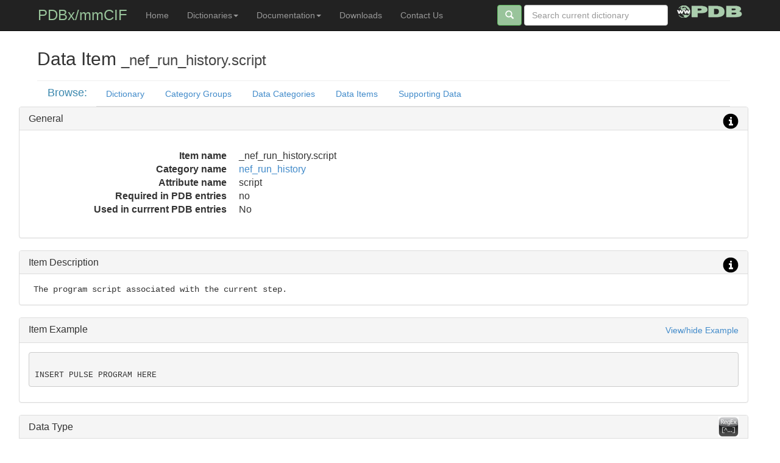

--- FILE ---
content_type: text/html
request_url: http://mmcif.rcsb.org/dictionaries/mmcif_nef.dic/Items/_nef_run_history.script.html
body_size: 13229
content:
<!DOCTYPE html>
<html lang="en">
  <head>
   <!-- File:   head_common_bs.html

     Updates: 
      2013-Aug-24  jdw bootstrap 3.0.0  
      2013-Oct-06  jdw add fonts
   -->
    <meta charset="utf-8">
    <meta name="viewport" content="width=device-width, initial-scale=1.0">

    <link href="/assets/css/bootstrap/css/bootstrap.css" rel="stylesheet">

   <!-- local application css -->
    <link href="/styles/app.css"                   rel="stylesheet">
    <link href="/styles/prettify.css"              rel="stylesheet">

   <!-- font definitions -->

    <!-- 'gothic-league' -->
    <link href="/assets/webfonts/LeagueGothic/stylesheet.css"           rel="stylesheet">

    <!-- 'titilliumlight' -->
    <link href="/assets/webfonts/Titillium/fonts.css"                   rel="stylesheet">

    <!-- 'colaborate-thinregular' -->
    <link href="/assets/webfonts/Colaborate/colaborate_thin_macroman/stylesheet.css" rel="stylesheet">

    <!-- 'droid_sansregular' -->
    <link href="/assets/webfonts/DroidSans/droidsans_regular_macroman/stylesheet.css" rel="stylesheet">

    <!-- 'existencelight'  -->
    <link href="/assets/webfonts/Existence/existence_light_macroman/stylesheet.css" rel="stylesheet">

    <!-- 'existencestencil_light' -->
    <link href="/assets/webfonts/Existence/existence_stencillight_macroman/stylesheet.css" rel="stylesheet">

    <!-- 'existenceunicase_light' -->
    <link href="/assets/webfonts/Existence/existence_unicaselight_macroman/stylesheet.css" rel="stylesheet">

    <!-- 'robotothin' -->
    <link href="/assets/webfonts/Roboto/roboto_thin_macroman/stylesheet.css" rel="stylesheet">

    <!-- 'robotolight' -->
    <link href="/assets/webfonts/Roboto/roboto_light_macroman/stylesheet.css" rel="stylesheet">



    <!-- HTML5 shim, for IE 6-8 support of HTML5 elements -->
    <!--[if lt IE 9]>
      <script src="/assets/js/html5shiv.js"></script>
      <script src="/assets/js/respond.min.js"></script>
    <![endif]--> 

<!-- end of file File:   head_common_bs.html -->

    <meta name="description" content="PDBx/mmCIF Data Dictionary Data Item _nef_run_history.script">
    <meta name="author" content="Worldwide Protein Data Bank">
    <title>Data Item _nef_run_history.script</title>
  </head>

  <body>
    <!-- Wrap all page content here -->
    <div id="wrap">

      <!-- File:    page_header_bs.html
     Update:  Aug 18, 2013  J. Westbrook
     Update:  Sep 12, 2013  J. Westbrook add form details
     Update:  Oct  6, 2013  J. Westbrook overhaul
     Update:  Jan  9, 2015  J. Westbrook update -
     Update:  Jul  8, 2017  E. Peisach - make v50 default
     Update:  Jul 14, 2017  E. Peisach - Add IHM
     Update:  Jul  7, 2018  E. Peisach - Add ma, remove mdb
 -->

       <div class="navbar navbar-inverse navbar-fixed-top">
         <div class="container">
           <div class="navbar-header">
             <button type="button" class="navbar-toggle" data-toggle="collapse" data-target=".nav-collapse">
               <span class="icon-bar"></span>
               <span class="icon-bar"></span>
               <span class="icon-bar"></span>
             </button>
             <a class="my-navbar-brand" href="/pdbx-mmcif-home-page.html">PDBx/mmCIF</a>
	   </div> <!-- end navbar-header -->

          <div class="collapse navbar-collapse">
            <ul class="nav navbar-nav">
              <!-- <li class="active"><a href="/index.html">Home</a></li> -->

              <li><a href="/pdbx-mmcif-home-page.html">Home</a></li>


	      <!--  Dictionary  pull-down -->
	      <li class="dropdown">
		<a href="#" class="dropdown-toggle" data-toggle="dropdown">Dictionaries<b class="caret"></b></a>
		<ul class="dropdown-menu">
                  <li class="divider"></li>
                  <li class="dropdown-header">Browse the PDBx/mmCIF Dictionaries</li>
                  <li><a href="/dictionaries/mmcif_pdbx_v50.dic/Index">Current version (V5) PDBx/mmCIF</a></li>
                  <li><a href="/dictionaries/mmcif_pdbx_v5_next.dic/Index">Development Version PDBx/mmCIF</a></li>
                  <li><a href="/dictionaries/mmcif_ddl.dic/Index">Dictionary Definition Language V2</a></li>
                  <li class="divider"></li>
                  <li class="dropdown-header">Browse Other Dictionaries</li>
                  <li><a href="/dictionaries/mmcif_ihm.dic/Index">Integrative/Hybrid Methods (IHM)</a></li>
                  <li><a href="/dictionaries/mmcif_pdbx_v40.dic/Index">Previous PDBx/mmCIF V4</a></li>
                  <li><a href="/dictionaries/mmcif_std.dic/Index">Original mmCIF</a></li>
                  <li><a href="/dictionaries/mmcif_nmr-star.dic/Index">NMRIF/NMR-STAR</a></li>
                  <li><a href="/dictionaries/mmcif_nef.dic/Index">NMR Exchange Format (NEF)</a></li>
                  <li><a href="/dictionaries/mmcif_sas.dic/Index">SAS</a></li>
                  <li><a href="/dictionaries/mmcif_ndb_ntc.dic/Index">NDB NTC</a></li>
                  <li><a href="/dictionaries/mmcif_em.dic/Index">3DEM</a></li>
                  <li><a href="/dictionaries/mmcif_img.dic/Index">Image mmCIF</a></li>
                  <li><a href="/dictionaries/mmcif_sym.dic/Index">Symmetry</a></li>
                  <li><a href="/dictionaries/mmcif_biosync.dic/Index">Biosync</a></li>
                  <li><a href="/dictionaries/mmcif_ma.dic/Index">Model Archive</a></li>
		</ul>
              </li>

	      <!--  Documentation   pull-down -->
	      <li class="dropdown">
		<a href="#" class="dropdown-toggle" data-toggle="dropdown">Documentation<b class="caret"></b></a>
		<ul class="dropdown-menu">
                  <li class="divider"></li>
                  <li><a href="/docs/faqs/pdbx-mmcif-faq-general.html">PDBx/mmCIF FAQ</a></li>
                  <li class="divider"></li>
                  <li class="dropdown-header">Format</li>
                  <li><a href="/docs/large-pdbx-examples/index.html">Large Structures in PDBx/mmCIF</a></li>
                  <li><a href="/docs/pdb_to_pdbx_correspondences.html">PDB to PDBx Format Correspondences</a></li>
                  <li><a href="http://wwpdb.org/task/mmcif" target="_blank">wwPDB PDBx/mmCIF Working Group</a></li>
                  <li class="divider"></li>
                  <li class="dropdown-header">Software</li>
		  <li><a href="/docs/software-resources.html">Software resources</a></li>
                  <li><a href="/docs/sw-examples/cpp/html">C++ Examples</a></li>
                  <li><a href="/docs/sw-examples/python/html">Python Examples</a></li>
                  <li class="divider"></li>
                  <li class="dropdown-header">Reference</li>
		  <li><a href="/docs/tutorials/mechanics/pdbx-mmcif-syntax.html">File syntax</a> </li>
		   <li> <a href="/docs/tutorials/mechanics/pdbx-mmcif-dict-struct.html">Dictionary organization</a></li>
		  <li><a href="/docs/tutorials/content/atomic-description.html">Atomic description</a></li>
		  <li><a href="/docs/tutorials/content/molecular-entities.html">Molecular description</li>

		  <li><a href="/docs/pubs/pdbx-mmcif-references.html">Reference List</a></li>
          <li><a href="/docs/tutorials/glossary/early-history.html">Early history</a></li>
           <li><a href="/docs/tutorials/glossary/pdbx-mmcif-glossary.html">Glossary</a></li>
		</ul>
              </li>


              <li><a href="/dictionaries/downloads.html">Downloads</a></li>
              <li><a href="mailto:pdbx-mmcif-help@mail.wwpdb.org">Contact Us</a></li>

            </ul> <!-- end nav -->

	    <a href="http://www.wwpdb.org/" class="pull-right right-icon" title="Worldwide Protein Data Bank">
	      <img alt="A Member of the wwPDB" src="/assets/images/wwpdb/wwpdb-logo-menubar-20.png" width="107" height="20"></a>

            <form class="navbar-form pull-right"  id="searchSite" action="/cgi-bin/swish/swish.cgi" method="get" enctype="application/x-www-form-urlencoded">
              <button type="submit" class="btn btn-wwpdb-green">
		<span class="glyphicon glyphicon-search"></span></a>
	      </button>
              <div class="form-group">
		<input type="text" placeholder="Search current dictionary" class="form-control" size=25 name="query">
              </div>
	      <input type="hidden" name="sort" value="swishrank" />
	      <input type="hidden" name="si" value="0" />
            </form>


	  <!-- right-justified icon in navbar -->



          </div><!--/.nav-collapse -->
         </div> <!-- end container -->
       </div> <!-- end navbar -->

<!-- End  file page_header_bs.html -->

      <div class="container">
    
    <div class="my-page-header">
      <h2>Data Item <small>_nef_run_history.script</small></h2>
    </div>
    <div class="row">
      <div class="col-md-1 my-nav-title"><div class="pull-right"> <h4>Browse:</h4></div></div>
       <div class="col-md-11">
        <ul class="nav nav-tabs">
<li               >               <a href="/dictionaries/mmcif_nef.dic/Index/index.html">Dictionary</a></li>
<li               >               <a href="/dictionaries/mmcif_nef.dic/Groups/index.html">Category Groups</a></li>
<li               >               <a href="/dictionaries/mmcif_nef.dic/Categories/index.html">Data Categories</a></li>
<li               >               <a href="/dictionaries/mmcif_nef.dic/Items/index.html">Data Items</a></li>
<li               >               <a href="/dictionaries/mmcif_nef.dic/Data/index.html">Supporting Data</a></li>
</ul>
</div>
</div>
<div class="row">
<div class="row">
<div class="panel panel-default default">
<div class="panel-heading">
<h3 class="panel-title">General <a href="#" class="mytip pull-right" data-toggle="tooltip"  data-placement="left" title="Additional information"> <img class="" src="/assets/images/glyphicons-dot-com/png/glyphicons_195_circle_info.png"></a></h3>
</div>
<div class="panel-body">
<div class="row">
<dl class="dl-horizontal dl-lg">
<dt  >Item name</dt>
<dd  >_nef_run_history.script</dd>
<dt  >Category name</dt>
<dd  ><a href="/dictionaries/mmcif_nef.dic/Categories/nef_run_history.html" class="my-link-color">nef_run_history</a></dd>
<dt  >Attribute name</dt>
<dd  >script</dd>
<dt  >Required in PDB entries</dt>
<dd  >no</dd>
<dt  >Used in currrent PDB entries</dt>
<dd  >No</dd>
</dl>
</div>
</div>
</div>
</div>
<div class="row">
<div class="panel panel-default info">
<div class="panel-heading">
<h3 class="panel-title">Item Description <a href="#" class="mytip pull-right" data-toggle="tooltip"  data-placement="left" title="Descriptive information"> <img class="" src="/assets/images/glyphicons-dot-com/png/glyphicons_195_circle_info.png"></a></h3>
</div>
<div class="panel-body">
<div class="my-monospace higlight"> The program script associated with the current step. </div>
</div>
</div>
</div>
<div class="row">
<div class="panel panel-default"> <!-- begin top accordion panel -->
   <div class="panel-heading">
       <div class="row">
          <div class="col-md-8">
	             <h4 class="panel-title"> Item Example </h4> 
          </div>
          <div class="col-md-4">
              <a class="accordion-toggle pull-right" data-toggle="collapse" data-parent="#pgexa" href="#pcexa">
 View/hide Example
              </a>
           </div>
       </div> <!-- end heading row -->
   </div> <!-- end panel heading -->
    <div id="pcexa" class="panel-collapse collapse in">
      <div class="panel-body">
<!-- BEGIN inserted markup -->
<pre class="pre-scrollable"> 
INSERT PULSE PROGRAM HERE
</pre>
<!-- END inserted markup -->
      </div> <!-- end panel body-->
    </div> <!-- end panel-collapse -->
</div> <!-- end top accordion panel panel-default -->
</div>
<div class="row">
</div>
<div class="row">
<div class="panel panel-default regex-item">
<div class="panel-heading">
<h3 class="panel-title">Data Type <a href="#" class="mytip pull-right" data-toggle="tooltip"  data-placement="left" title="Data type information"> <img class="my-image-glyph-margin" src="/assets/images/misc/regex-35.png"></a></h3>
</div>
<div class="panel-body">
<div class="row">
<dl class="dl-horizontal dl-lg">
<dt  >Data type code</dt>
<dd  >multiline</dd>
<dt  >Data type detail</dt>
<dd  >              All printable ascii characters (includind space) plus linebreak</dd>
<dt  >Primitive data type code</dt>
<dd  >char</dd>
<dt  >Regular expression</dt>
<dd  class="my-font-monospace"  >[][ \n()_,.;:&quot;&amp;&lt;&gt;/\{}&apos;`~!@#$%?+=*A-Za-z0-9|^-]*</dd>
</dl>
</div>
</div>
</div>
</div>
</div>
     </div> <!-- end top container-->
     </div> <!-- end wrap -->

    <!-- END TEXT HERE  -->
     <!--  File:    page_javascript_bs.html 
       Update:  Oct 6, 2013  jdw
   -->
  <script  src="/assets/js/jquery/core/jquery-1.11.0.min.js" ></script>
  <script  src="/assets/css/bootstrap/js/bootstrap.js" >  </script>

  <!--  local application js -->
  <script  src="/js/MyApp.js"></script>

 <!-- end of file page_javascript_bs.html  -->



    <!-- File:    page_footer_bs.html 
     Update:  Oct 6, 2013  J. Westbrook
  -->
  <div id="footer">
      <div class="container">
         <p class="muted credit">&copy;  wwPDB </p>
       </div>
   </div>
<!-- end file page_footer_bs.html -->

  </body>
</html>
    


--- FILE ---
content_type: text/css
request_url: http://mmcif.rcsb.org/assets/webfonts/DroidSans/droidsans_regular_macroman/stylesheet.css
body_size: 401
content:
@font-face {
    font-family: 'droid_sansregular';
    src: url('DroidSans-webfont.eot');
    src: url('DroidSans-webfont.eot?#iefix') format('embedded-opentype'),
         url('DroidSans-webfont.woff') format('woff'),
         url('DroidSans-webfont.ttf') format('truetype'),
         url('DroidSans-webfont.svg#droid_sansregular') format('svg');
    font-weight: normal;
    font-style: normal;

}

